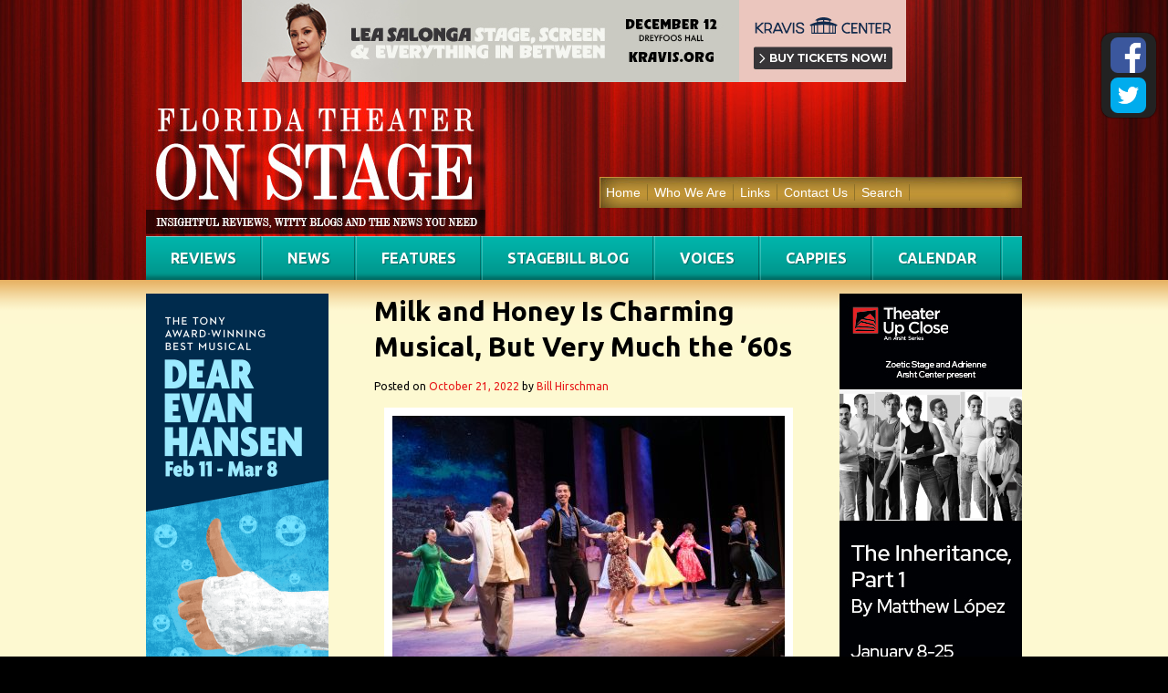

--- FILE ---
content_type: text/html; charset=UTF-8
request_url: http://www.floridatheateronstage.com/general/milk-and-honey-is-charming-musical-but-very-much-the-60s/
body_size: 21448
content:
<!DOCTYPE html>

<html dir="ltr" lang="en-US" prefix="og: https://ogp.me/ns#">

<head>

<meta charset="UTF-8" />



<link rel="profile" href="http://gmpg.org/xfn/11" />

<link href='http://fonts.googleapis.com/css?family=Ubuntu:400,700,400italic' rel='stylesheet' type='text/css'>

<link rel="stylesheet" type="text/css" media="all" href="http://www.floridatheateronstage.com/wp-content/themes/floridatheater/style.css" />

<link rel="pingback" href="http://www.floridatheateronstage.com/xmlrpc.php" />

<script type="text/javascript" src="http://www.floridatheateronstage.com/wp-content/themes/floridatheater/js/jquery.min.js"></script>

<script type="text/javascript" src="http://www.floridatheateronstage.com/wp-content/themes/floridatheater/js/custom.js"></script>

	<style>img:is([sizes="auto" i], [sizes^="auto," i]) { contain-intrinsic-size: 3000px 1500px }</style>
	
		<!-- All in One SEO 4.8.8 - aioseo.com -->
		<title>Milk and Honey Is Charming Musical, But Very Much the ’60s | Florida Theater On Stage</title>
	<meta name="robots" content="max-image-preview:large" />
	<meta name="author" content="Bill Hirschman"/>
	<link rel="canonical" href="http://www.floridatheateronstage.com/general/milk-and-honey-is-charming-musical-but-very-much-the-60s/" />
	<meta name="generator" content="All in One SEO (AIOSEO) 4.8.8" />
		<meta property="og:locale" content="en_US" />
		<meta property="og:site_name" content="Florida Theater On Stage | Insightful Reviews, Witty Blogs and the News You Need" />
		<meta property="og:type" content="article" />
		<meta property="og:title" content="Milk and Honey Is Charming Musical, But Very Much the ’60s | Florida Theater On Stage" />
		<meta property="og:url" content="http://www.floridatheateronstage.com/general/milk-and-honey-is-charming-musical-but-very-much-the-60s/" />
		<meta property="article:published_time" content="2022-10-21T16:06:45+00:00" />
		<meta property="article:modified_time" content="2022-10-22T00:26:26+00:00" />
		<meta name="twitter:card" content="summary" />
		<meta name="twitter:title" content="Milk and Honey Is Charming Musical, But Very Much the ’60s | Florida Theater On Stage" />
		<script type="application/ld+json" class="aioseo-schema">
			{"@context":"https:\/\/schema.org","@graph":[{"@type":"Article","@id":"http:\/\/www.floridatheateronstage.com\/general\/milk-and-honey-is-charming-musical-but-very-much-the-60s\/#article","name":"Milk and Honey Is Charming Musical, But Very Much the \u201960s | Florida Theater On Stage","headline":"Milk and Honey Is Charming Musical, But Very Much the &#8217;60s","author":{"@id":"http:\/\/www.floridatheateronstage.com\/author\/bill-hirschman\/#author"},"publisher":{"@id":"http:\/\/www.floridatheateronstage.com\/#organization"},"image":{"@type":"ImageObject","url":"http:\/\/www.floridatheateronstage.com\/wp-content\/uploads\/2022\/10\/Milk-Honey-PROMO-31-scaled.jpg","width":2560,"height":1828},"datePublished":"2022-10-21T12:06:45-04:00","dateModified":"2022-10-21T20:26:26-04:00","inLanguage":"en-US","mainEntityOfPage":{"@id":"http:\/\/www.floridatheateronstage.com\/general\/milk-and-honey-is-charming-musical-but-very-much-the-60s\/#webpage"},"isPartOf":{"@id":"http:\/\/www.floridatheateronstage.com\/general\/milk-and-honey-is-charming-musical-but-very-much-the-60s\/#webpage"},"articleSection":"General, Avi Hoffman, Irene Adjan, Jerry Herman, Laura Turnbull, Milk and Honey, The Wick Theatre"},{"@type":"BreadcrumbList","@id":"http:\/\/www.floridatheateronstage.com\/general\/milk-and-honey-is-charming-musical-but-very-much-the-60s\/#breadcrumblist","itemListElement":[{"@type":"ListItem","@id":"http:\/\/www.floridatheateronstage.com#listItem","position":1,"name":"Home","item":"http:\/\/www.floridatheateronstage.com","nextItem":{"@type":"ListItem","@id":"http:\/\/www.floridatheateronstage.com\/category\/general\/#listItem","name":"General"}},{"@type":"ListItem","@id":"http:\/\/www.floridatheateronstage.com\/category\/general\/#listItem","position":2,"name":"General","item":"http:\/\/www.floridatheateronstage.com\/category\/general\/","nextItem":{"@type":"ListItem","@id":"http:\/\/www.floridatheateronstage.com\/general\/milk-and-honey-is-charming-musical-but-very-much-the-60s\/#listItem","name":"Milk and Honey Is Charming Musical, But Very Much the &#8217;60s"},"previousItem":{"@type":"ListItem","@id":"http:\/\/www.floridatheateronstage.com#listItem","name":"Home"}},{"@type":"ListItem","@id":"http:\/\/www.floridatheateronstage.com\/general\/milk-and-honey-is-charming-musical-but-very-much-the-60s\/#listItem","position":3,"name":"Milk and Honey Is Charming Musical, But Very Much the &#8217;60s","previousItem":{"@type":"ListItem","@id":"http:\/\/www.floridatheateronstage.com\/category\/general\/#listItem","name":"General"}}]},{"@type":"Organization","@id":"http:\/\/www.floridatheateronstage.com\/#organization","name":"Florida Theater On Stage","description":"Insightful Reviews, Witty Blogs and the News You Need","url":"http:\/\/www.floridatheateronstage.com\/"},{"@type":"Person","@id":"http:\/\/www.floridatheateronstage.com\/author\/bill-hirschman\/#author","url":"http:\/\/www.floridatheateronstage.com\/author\/bill-hirschman\/","name":"Bill Hirschman","image":{"@type":"ImageObject","@id":"http:\/\/www.floridatheateronstage.com\/general\/milk-and-honey-is-charming-musical-but-very-much-the-60s\/#authorImage","url":"https:\/\/secure.gravatar.com\/avatar\/08d3d894665c4704e1ddc51ded09cfb736eed085ffd9d99681dd9742c9669bce?s=96&d=mm&r=r","width":96,"height":96,"caption":"Bill Hirschman"}},{"@type":"WebPage","@id":"http:\/\/www.floridatheateronstage.com\/general\/milk-and-honey-is-charming-musical-but-very-much-the-60s\/#webpage","url":"http:\/\/www.floridatheateronstage.com\/general\/milk-and-honey-is-charming-musical-but-very-much-the-60s\/","name":"Milk and Honey Is Charming Musical, But Very Much the \u201960s | Florida Theater On Stage","inLanguage":"en-US","isPartOf":{"@id":"http:\/\/www.floridatheateronstage.com\/#website"},"breadcrumb":{"@id":"http:\/\/www.floridatheateronstage.com\/general\/milk-and-honey-is-charming-musical-but-very-much-the-60s\/#breadcrumblist"},"author":{"@id":"http:\/\/www.floridatheateronstage.com\/author\/bill-hirschman\/#author"},"creator":{"@id":"http:\/\/www.floridatheateronstage.com\/author\/bill-hirschman\/#author"},"image":{"@type":"ImageObject","url":"http:\/\/www.floridatheateronstage.com\/wp-content\/uploads\/2022\/10\/Milk-Honey-PROMO-31-scaled.jpg","@id":"http:\/\/www.floridatheateronstage.com\/general\/milk-and-honey-is-charming-musical-but-very-much-the-60s\/#mainImage","width":2560,"height":1828},"primaryImageOfPage":{"@id":"http:\/\/www.floridatheateronstage.com\/general\/milk-and-honey-is-charming-musical-but-very-much-the-60s\/#mainImage"},"datePublished":"2022-10-21T12:06:45-04:00","dateModified":"2022-10-21T20:26:26-04:00"},{"@type":"WebSite","@id":"http:\/\/www.floridatheateronstage.com\/#website","url":"http:\/\/www.floridatheateronstage.com\/","name":"Florida Theater On Stage","description":"Insightful Reviews, Witty Blogs and the News You Need","inLanguage":"en-US","publisher":{"@id":"http:\/\/www.floridatheateronstage.com\/#organization"}}]}
		</script>
		<!-- All in One SEO -->

<link rel="alternate" type="application/rss+xml" title="Florida Theater On Stage &raquo; Feed" href="http://www.floridatheateronstage.com/feed/" />
<link rel="alternate" type="application/rss+xml" title="Florida Theater On Stage &raquo; Comments Feed" href="http://www.floridatheateronstage.com/comments/feed/" />
<link rel="alternate" type="application/rss+xml" title="Florida Theater On Stage &raquo; Milk and Honey Is Charming Musical, But Very Much the &#8217;60s Comments Feed" href="http://www.floridatheateronstage.com/general/milk-and-honey-is-charming-musical-but-very-much-the-60s/feed/" />
<script type="text/javascript">
/* <![CDATA[ */
window._wpemojiSettings = {"baseUrl":"https:\/\/s.w.org\/images\/core\/emoji\/16.0.1\/72x72\/","ext":".png","svgUrl":"https:\/\/s.w.org\/images\/core\/emoji\/16.0.1\/svg\/","svgExt":".svg","source":{"concatemoji":"http:\/\/www.floridatheateronstage.com\/wp-includes\/js\/wp-emoji-release.min.js?ver=6.8.3"}};
/*! This file is auto-generated */
!function(s,n){var o,i,e;function c(e){try{var t={supportTests:e,timestamp:(new Date).valueOf()};sessionStorage.setItem(o,JSON.stringify(t))}catch(e){}}function p(e,t,n){e.clearRect(0,0,e.canvas.width,e.canvas.height),e.fillText(t,0,0);var t=new Uint32Array(e.getImageData(0,0,e.canvas.width,e.canvas.height).data),a=(e.clearRect(0,0,e.canvas.width,e.canvas.height),e.fillText(n,0,0),new Uint32Array(e.getImageData(0,0,e.canvas.width,e.canvas.height).data));return t.every(function(e,t){return e===a[t]})}function u(e,t){e.clearRect(0,0,e.canvas.width,e.canvas.height),e.fillText(t,0,0);for(var n=e.getImageData(16,16,1,1),a=0;a<n.data.length;a++)if(0!==n.data[a])return!1;return!0}function f(e,t,n,a){switch(t){case"flag":return n(e,"\ud83c\udff3\ufe0f\u200d\u26a7\ufe0f","\ud83c\udff3\ufe0f\u200b\u26a7\ufe0f")?!1:!n(e,"\ud83c\udde8\ud83c\uddf6","\ud83c\udde8\u200b\ud83c\uddf6")&&!n(e,"\ud83c\udff4\udb40\udc67\udb40\udc62\udb40\udc65\udb40\udc6e\udb40\udc67\udb40\udc7f","\ud83c\udff4\u200b\udb40\udc67\u200b\udb40\udc62\u200b\udb40\udc65\u200b\udb40\udc6e\u200b\udb40\udc67\u200b\udb40\udc7f");case"emoji":return!a(e,"\ud83e\udedf")}return!1}function g(e,t,n,a){var r="undefined"!=typeof WorkerGlobalScope&&self instanceof WorkerGlobalScope?new OffscreenCanvas(300,150):s.createElement("canvas"),o=r.getContext("2d",{willReadFrequently:!0}),i=(o.textBaseline="top",o.font="600 32px Arial",{});return e.forEach(function(e){i[e]=t(o,e,n,a)}),i}function t(e){var t=s.createElement("script");t.src=e,t.defer=!0,s.head.appendChild(t)}"undefined"!=typeof Promise&&(o="wpEmojiSettingsSupports",i=["flag","emoji"],n.supports={everything:!0,everythingExceptFlag:!0},e=new Promise(function(e){s.addEventListener("DOMContentLoaded",e,{once:!0})}),new Promise(function(t){var n=function(){try{var e=JSON.parse(sessionStorage.getItem(o));if("object"==typeof e&&"number"==typeof e.timestamp&&(new Date).valueOf()<e.timestamp+604800&&"object"==typeof e.supportTests)return e.supportTests}catch(e){}return null}();if(!n){if("undefined"!=typeof Worker&&"undefined"!=typeof OffscreenCanvas&&"undefined"!=typeof URL&&URL.createObjectURL&&"undefined"!=typeof Blob)try{var e="postMessage("+g.toString()+"("+[JSON.stringify(i),f.toString(),p.toString(),u.toString()].join(",")+"));",a=new Blob([e],{type:"text/javascript"}),r=new Worker(URL.createObjectURL(a),{name:"wpTestEmojiSupports"});return void(r.onmessage=function(e){c(n=e.data),r.terminate(),t(n)})}catch(e){}c(n=g(i,f,p,u))}t(n)}).then(function(e){for(var t in e)n.supports[t]=e[t],n.supports.everything=n.supports.everything&&n.supports[t],"flag"!==t&&(n.supports.everythingExceptFlag=n.supports.everythingExceptFlag&&n.supports[t]);n.supports.everythingExceptFlag=n.supports.everythingExceptFlag&&!n.supports.flag,n.DOMReady=!1,n.readyCallback=function(){n.DOMReady=!0}}).then(function(){return e}).then(function(){var e;n.supports.everything||(n.readyCallback(),(e=n.source||{}).concatemoji?t(e.concatemoji):e.wpemoji&&e.twemoji&&(t(e.twemoji),t(e.wpemoji)))}))}((window,document),window._wpemojiSettings);
/* ]]> */
</script>
<style id='wp-emoji-styles-inline-css' type='text/css'>

	img.wp-smiley, img.emoji {
		display: inline !important;
		border: none !important;
		box-shadow: none !important;
		height: 1em !important;
		width: 1em !important;
		margin: 0 0.07em !important;
		vertical-align: -0.1em !important;
		background: none !important;
		padding: 0 !important;
	}
</style>
<link rel='stylesheet' id='wp-block-library-css' href='http://www.floridatheateronstage.com/wp-includes/css/dist/block-library/style.min.css?ver=6.8.3' type='text/css' media='all' />
<style id='classic-theme-styles-inline-css' type='text/css'>
/*! This file is auto-generated */
.wp-block-button__link{color:#fff;background-color:#32373c;border-radius:9999px;box-shadow:none;text-decoration:none;padding:calc(.667em + 2px) calc(1.333em + 2px);font-size:1.125em}.wp-block-file__button{background:#32373c;color:#fff;text-decoration:none}
</style>
<style id='global-styles-inline-css' type='text/css'>
:root{--wp--preset--aspect-ratio--square: 1;--wp--preset--aspect-ratio--4-3: 4/3;--wp--preset--aspect-ratio--3-4: 3/4;--wp--preset--aspect-ratio--3-2: 3/2;--wp--preset--aspect-ratio--2-3: 2/3;--wp--preset--aspect-ratio--16-9: 16/9;--wp--preset--aspect-ratio--9-16: 9/16;--wp--preset--color--black: #000000;--wp--preset--color--cyan-bluish-gray: #abb8c3;--wp--preset--color--white: #ffffff;--wp--preset--color--pale-pink: #f78da7;--wp--preset--color--vivid-red: #cf2e2e;--wp--preset--color--luminous-vivid-orange: #ff6900;--wp--preset--color--luminous-vivid-amber: #fcb900;--wp--preset--color--light-green-cyan: #7bdcb5;--wp--preset--color--vivid-green-cyan: #00d084;--wp--preset--color--pale-cyan-blue: #8ed1fc;--wp--preset--color--vivid-cyan-blue: #0693e3;--wp--preset--color--vivid-purple: #9b51e0;--wp--preset--gradient--vivid-cyan-blue-to-vivid-purple: linear-gradient(135deg,rgba(6,147,227,1) 0%,rgb(155,81,224) 100%);--wp--preset--gradient--light-green-cyan-to-vivid-green-cyan: linear-gradient(135deg,rgb(122,220,180) 0%,rgb(0,208,130) 100%);--wp--preset--gradient--luminous-vivid-amber-to-luminous-vivid-orange: linear-gradient(135deg,rgba(252,185,0,1) 0%,rgba(255,105,0,1) 100%);--wp--preset--gradient--luminous-vivid-orange-to-vivid-red: linear-gradient(135deg,rgba(255,105,0,1) 0%,rgb(207,46,46) 100%);--wp--preset--gradient--very-light-gray-to-cyan-bluish-gray: linear-gradient(135deg,rgb(238,238,238) 0%,rgb(169,184,195) 100%);--wp--preset--gradient--cool-to-warm-spectrum: linear-gradient(135deg,rgb(74,234,220) 0%,rgb(151,120,209) 20%,rgb(207,42,186) 40%,rgb(238,44,130) 60%,rgb(251,105,98) 80%,rgb(254,248,76) 100%);--wp--preset--gradient--blush-light-purple: linear-gradient(135deg,rgb(255,206,236) 0%,rgb(152,150,240) 100%);--wp--preset--gradient--blush-bordeaux: linear-gradient(135deg,rgb(254,205,165) 0%,rgb(254,45,45) 50%,rgb(107,0,62) 100%);--wp--preset--gradient--luminous-dusk: linear-gradient(135deg,rgb(255,203,112) 0%,rgb(199,81,192) 50%,rgb(65,88,208) 100%);--wp--preset--gradient--pale-ocean: linear-gradient(135deg,rgb(255,245,203) 0%,rgb(182,227,212) 50%,rgb(51,167,181) 100%);--wp--preset--gradient--electric-grass: linear-gradient(135deg,rgb(202,248,128) 0%,rgb(113,206,126) 100%);--wp--preset--gradient--midnight: linear-gradient(135deg,rgb(2,3,129) 0%,rgb(40,116,252) 100%);--wp--preset--font-size--small: 13px;--wp--preset--font-size--medium: 20px;--wp--preset--font-size--large: 36px;--wp--preset--font-size--x-large: 42px;--wp--preset--spacing--20: 0.44rem;--wp--preset--spacing--30: 0.67rem;--wp--preset--spacing--40: 1rem;--wp--preset--spacing--50: 1.5rem;--wp--preset--spacing--60: 2.25rem;--wp--preset--spacing--70: 3.38rem;--wp--preset--spacing--80: 5.06rem;--wp--preset--shadow--natural: 6px 6px 9px rgba(0, 0, 0, 0.2);--wp--preset--shadow--deep: 12px 12px 50px rgba(0, 0, 0, 0.4);--wp--preset--shadow--sharp: 6px 6px 0px rgba(0, 0, 0, 0.2);--wp--preset--shadow--outlined: 6px 6px 0px -3px rgba(255, 255, 255, 1), 6px 6px rgba(0, 0, 0, 1);--wp--preset--shadow--crisp: 6px 6px 0px rgba(0, 0, 0, 1);}:where(.is-layout-flex){gap: 0.5em;}:where(.is-layout-grid){gap: 0.5em;}body .is-layout-flex{display: flex;}.is-layout-flex{flex-wrap: wrap;align-items: center;}.is-layout-flex > :is(*, div){margin: 0;}body .is-layout-grid{display: grid;}.is-layout-grid > :is(*, div){margin: 0;}:where(.wp-block-columns.is-layout-flex){gap: 2em;}:where(.wp-block-columns.is-layout-grid){gap: 2em;}:where(.wp-block-post-template.is-layout-flex){gap: 1.25em;}:where(.wp-block-post-template.is-layout-grid){gap: 1.25em;}.has-black-color{color: var(--wp--preset--color--black) !important;}.has-cyan-bluish-gray-color{color: var(--wp--preset--color--cyan-bluish-gray) !important;}.has-white-color{color: var(--wp--preset--color--white) !important;}.has-pale-pink-color{color: var(--wp--preset--color--pale-pink) !important;}.has-vivid-red-color{color: var(--wp--preset--color--vivid-red) !important;}.has-luminous-vivid-orange-color{color: var(--wp--preset--color--luminous-vivid-orange) !important;}.has-luminous-vivid-amber-color{color: var(--wp--preset--color--luminous-vivid-amber) !important;}.has-light-green-cyan-color{color: var(--wp--preset--color--light-green-cyan) !important;}.has-vivid-green-cyan-color{color: var(--wp--preset--color--vivid-green-cyan) !important;}.has-pale-cyan-blue-color{color: var(--wp--preset--color--pale-cyan-blue) !important;}.has-vivid-cyan-blue-color{color: var(--wp--preset--color--vivid-cyan-blue) !important;}.has-vivid-purple-color{color: var(--wp--preset--color--vivid-purple) !important;}.has-black-background-color{background-color: var(--wp--preset--color--black) !important;}.has-cyan-bluish-gray-background-color{background-color: var(--wp--preset--color--cyan-bluish-gray) !important;}.has-white-background-color{background-color: var(--wp--preset--color--white) !important;}.has-pale-pink-background-color{background-color: var(--wp--preset--color--pale-pink) !important;}.has-vivid-red-background-color{background-color: var(--wp--preset--color--vivid-red) !important;}.has-luminous-vivid-orange-background-color{background-color: var(--wp--preset--color--luminous-vivid-orange) !important;}.has-luminous-vivid-amber-background-color{background-color: var(--wp--preset--color--luminous-vivid-amber) !important;}.has-light-green-cyan-background-color{background-color: var(--wp--preset--color--light-green-cyan) !important;}.has-vivid-green-cyan-background-color{background-color: var(--wp--preset--color--vivid-green-cyan) !important;}.has-pale-cyan-blue-background-color{background-color: var(--wp--preset--color--pale-cyan-blue) !important;}.has-vivid-cyan-blue-background-color{background-color: var(--wp--preset--color--vivid-cyan-blue) !important;}.has-vivid-purple-background-color{background-color: var(--wp--preset--color--vivid-purple) !important;}.has-black-border-color{border-color: var(--wp--preset--color--black) !important;}.has-cyan-bluish-gray-border-color{border-color: var(--wp--preset--color--cyan-bluish-gray) !important;}.has-white-border-color{border-color: var(--wp--preset--color--white) !important;}.has-pale-pink-border-color{border-color: var(--wp--preset--color--pale-pink) !important;}.has-vivid-red-border-color{border-color: var(--wp--preset--color--vivid-red) !important;}.has-luminous-vivid-orange-border-color{border-color: var(--wp--preset--color--luminous-vivid-orange) !important;}.has-luminous-vivid-amber-border-color{border-color: var(--wp--preset--color--luminous-vivid-amber) !important;}.has-light-green-cyan-border-color{border-color: var(--wp--preset--color--light-green-cyan) !important;}.has-vivid-green-cyan-border-color{border-color: var(--wp--preset--color--vivid-green-cyan) !important;}.has-pale-cyan-blue-border-color{border-color: var(--wp--preset--color--pale-cyan-blue) !important;}.has-vivid-cyan-blue-border-color{border-color: var(--wp--preset--color--vivid-cyan-blue) !important;}.has-vivid-purple-border-color{border-color: var(--wp--preset--color--vivid-purple) !important;}.has-vivid-cyan-blue-to-vivid-purple-gradient-background{background: var(--wp--preset--gradient--vivid-cyan-blue-to-vivid-purple) !important;}.has-light-green-cyan-to-vivid-green-cyan-gradient-background{background: var(--wp--preset--gradient--light-green-cyan-to-vivid-green-cyan) !important;}.has-luminous-vivid-amber-to-luminous-vivid-orange-gradient-background{background: var(--wp--preset--gradient--luminous-vivid-amber-to-luminous-vivid-orange) !important;}.has-luminous-vivid-orange-to-vivid-red-gradient-background{background: var(--wp--preset--gradient--luminous-vivid-orange-to-vivid-red) !important;}.has-very-light-gray-to-cyan-bluish-gray-gradient-background{background: var(--wp--preset--gradient--very-light-gray-to-cyan-bluish-gray) !important;}.has-cool-to-warm-spectrum-gradient-background{background: var(--wp--preset--gradient--cool-to-warm-spectrum) !important;}.has-blush-light-purple-gradient-background{background: var(--wp--preset--gradient--blush-light-purple) !important;}.has-blush-bordeaux-gradient-background{background: var(--wp--preset--gradient--blush-bordeaux) !important;}.has-luminous-dusk-gradient-background{background: var(--wp--preset--gradient--luminous-dusk) !important;}.has-pale-ocean-gradient-background{background: var(--wp--preset--gradient--pale-ocean) !important;}.has-electric-grass-gradient-background{background: var(--wp--preset--gradient--electric-grass) !important;}.has-midnight-gradient-background{background: var(--wp--preset--gradient--midnight) !important;}.has-small-font-size{font-size: var(--wp--preset--font-size--small) !important;}.has-medium-font-size{font-size: var(--wp--preset--font-size--medium) !important;}.has-large-font-size{font-size: var(--wp--preset--font-size--large) !important;}.has-x-large-font-size{font-size: var(--wp--preset--font-size--x-large) !important;}
:where(.wp-block-post-template.is-layout-flex){gap: 1.25em;}:where(.wp-block-post-template.is-layout-grid){gap: 1.25em;}
:where(.wp-block-columns.is-layout-flex){gap: 2em;}:where(.wp-block-columns.is-layout-grid){gap: 2em;}
:root :where(.wp-block-pullquote){font-size: 1.5em;line-height: 1.6;}
</style>
<link rel='stylesheet' id='cptch_stylesheet-css' href='http://www.floridatheateronstage.com/wp-content/plugins/captcha/css/front_end_style.css?ver=4.4.5' type='text/css' media='all' />
<link rel='stylesheet' id='dashicons-css' href='http://www.floridatheateronstage.com/wp-includes/css/dashicons.min.css?ver=6.8.3' type='text/css' media='all' />
<link rel='stylesheet' id='cptch_desktop_style-css' href='http://www.floridatheateronstage.com/wp-content/plugins/captcha/css/desktop_style.css?ver=4.4.5' type='text/css' media='all' />
<script type="text/javascript" src="http://www.floridatheateronstage.com/wp-includes/js/jquery/jquery.min.js?ver=3.7.1" id="jquery-core-js"></script>
<script type="text/javascript" src="http://www.floridatheateronstage.com/wp-includes/js/jquery/jquery-migrate.min.js?ver=3.4.1" id="jquery-migrate-js"></script>
<link rel="https://api.w.org/" href="http://www.floridatheateronstage.com/wp-json/" /><link rel="alternate" title="JSON" type="application/json" href="http://www.floridatheateronstage.com/wp-json/wp/v2/posts/34260" /><link rel="EditURI" type="application/rsd+xml" title="RSD" href="http://www.floridatheateronstage.com/xmlrpc.php?rsd" />
<meta name="generator" content="WordPress 6.8.3" />
<link rel='shortlink' href='http://www.floridatheateronstage.com/?p=34260' />
<link rel="alternate" title="oEmbed (JSON)" type="application/json+oembed" href="http://www.floridatheateronstage.com/wp-json/oembed/1.0/embed?url=http%3A%2F%2Fwww.floridatheateronstage.com%2Fgeneral%2Fmilk-and-honey-is-charming-musical-but-very-much-the-60s%2F" />
<link rel="alternate" title="oEmbed (XML)" type="text/xml+oembed" href="http://www.floridatheateronstage.com/wp-json/oembed/1.0/embed?url=http%3A%2F%2Fwww.floridatheateronstage.com%2Fgeneral%2Fmilk-and-honey-is-charming-musical-but-very-much-the-60s%2F&#038;format=xml" />

<!-- This site is using AdRotate v5.8.24 to display their advertisements - https://ajdg.solutions/ -->
<!-- AdRotate CSS -->
<style type="text/css" media="screen">
	.g { margin:0px; padding:0px; overflow:hidden; line-height:1; zoom:1; }
	.g img { height:auto; }
	.g-col { position:relative; float:left; }
	.g-col:first-child { margin-left: 0; }
	.g-col:last-child { margin-right: 0; }
	.g-1 { width:auto; float:left; clear:left; }
	.b-1 { margin:0px; }
	.g-2 { min-width:0px; max-width:200px; float:left; clear:left; }
	.b-2 { margin:0px; }
	.g-5 { min-width:0px; max-width:320px; float:left; clear:left; }
	.b-5 { margin:0px; }
	.g-6 { min-width:0px; max-width:398px; float:left; clear:left; }
	.b-6 { margin:0px; }
	.g-7 { margin:0px 0px 0px 0px; float:left; clear:left; }
	.g-8 { margin:0px 0px 0px 0px; float:left; clear:left; }
	.g-9 { min-width:0px; max-width:320px; float:left; clear:left; }
	.b-9 { margin:0px; }
	.g-10 { width:auto; float:left; clear:left; }
	.b-10 { margin:0px; }
	.g-11 { width:auto; float:left; clear:left; }
	.b-11 { margin:0px; }
	.g-12 { width:auto; float:left; clear:left; }
	.b-12 { margin:0px; }
	.g-17 { width:auto; float:left; clear:left; }
	.b-17 { margin:0px; }
	.g-18 { margin:0px 0px 0px 0px; float:left; clear:left; }
	.g-21 { width:auto; float:left; clear:left; }
	.b-21 { margin:0px; }
	.g-22 { width:auto; float:left; clear:left; }
	.b-22 { margin:0px; }
	.g-34 { min-width:0px; max-width:250px; }
	.b-34 { margin:0px 0px 0px 0px; }
	.g-56 { margin:0px;  float:left; clear:left; }
	.g-54 { margin:0px;  float:left; clear:left; }
	.g-58 { margin:0px;  float:left; clear:left; }
	.g-57 { margin:0px;  float:left; clear:left; }
	.g-62 { margin:0px;  float:left; clear:left; }
	.g-38 { min-width:0px; max-width:250px; float:left; clear:left; }
	.b-38 { margin:0px; }
	@media only screen and (max-width: 480px) {
		.g-col, .g-dyn, .g-single { width:100%; margin-left:0; margin-right:0; }
	}
</style>
<!-- /AdRotate CSS -->

<link rel="stylesheet" id="fsmlStyleSheet-1-5-1" href="http://www.floridatheateronstage.com/wp-content/plugins/floating-social-media-links/fsml-base.css?ver=1.5.1" type="text/css" media="all" /><style type="text/css">
		/*disclaimer: this css is php-generated, so while it isnt pretty here it does look fine where its generated*/img.fsml_fficon { opacity:1; } #fsml_ff, #fsml_ffhidden, #fsml_fblikemodal {
			background-color: #222; border: 2px solid #050505;  box-shadow: 0 0 2px #000; border: none;} #fsml_ff, #fsml_ffhidden { right: 0;  top: 5%;} #fsml_fblikemodal { left: -185px; }.fsml_xlr { right: 0; } #fsml_ff { border-radius: 12px; }#fsml_ff { width: ; margin: 0 1%; } .fsml_fflink img, #fsml_twfollow, img#fsml_ytsub { margin-bottom: ; }
			@media only screen and (max-width: 800px) {  
				/* hide the floating links frame on small mobile devices in case of overlap issues presented by some themes */
				#fsml_ff {display: none;}
				#fsml_ffhidden {display: none;}
		}/*custom css styling:*/
		</style>
<script type="text/javascript">

 

  var _gaq = _gaq || [];

  _gaq.push(['_setAccount', 'UA-25216990-1']);

  _gaq.push(['_trackPageview']);

 

  (function() {

    var ga = document.createElement('script'); ga.type = 'text/javascript'; ga.async = true;

    ga.src = ('https:' == document.location.protocol ? 'https://ssl' : 'http://www') + '.google-analytics.com/ga.js';

    var s = document.getElementsByTagName('script')[0]; s.parentNode.insertBefore(ga, s);

  })();

 

</script>
	<!-- Google tag (gtag.js) --> <script async src="https://www.googletagmanager.com/gtag/js?id=G-G31RBWPHMM"></script> <script> window.dataLayer = window.dataLayer || []; function gtag(){dataLayer.push(arguments);} gtag('js', new Date()); gtag('config', 'G-G31RBWPHMM'); </script>

</head>



<body class="wp-singular post-template-default single single-post postid-34260 single-format-standard wp-theme-floridatheater">

	

<div class="wrapper">

 	<div id="header">

		<div class="ad-header">
			
			
			
  <div class="top_a">
	  <p>
		  
	  </p>
           <div class="left-image-item">
                  <a href="https://www.kravis.org/">
            <img src="http://www.floridatheateronstage.com/wp-content/uploads/2025/07/Salonga-2352_728-x-90.jpg" alt="">
          </a>
              </div>
      </div>

		</div> <!-- .ad-header -->




		<div id="logo">

			<a href="http://www.floridatheateronstage.com/"><img src="http://www.floridatheateronstage.com/wp-content/themes/floridatheater/images/logo.jpg" alt="Florida Theater On Stage" /></a>

		</div><!-- #logo -->

		<div id="sub">

			
				 


				<div class="sub-ad">

					 
                	
                	<!-- <p class="subscribe">Subscribe for Updates</p> -->


					
				</div> 

				
		</div><!-- #search -->

        

        <!--<div id="search">

			<form role="search" method="get" id="searchform" action="http://www.floridatheateronstage.com/" > 

				<div>

				<input type="text" value="Search Topic" name="s" id="s" onfocus="clearText(this)" onblur="clearText(this)" /> 

				<input type="submit" id="searchsubmit" value="Search" /> 

				</div> 

			</form>

		</div><!-- #search -->

		<div id="submenu"  role="navigation">

			<div class="menu-header"><ul id="menu-main-menu" class="menu"><li id="menu-item-2296" class="menu-item menu-item-type-custom menu-item-object-custom menu-item-home menu-item-2296"><a href="http://www.floridatheateronstage.com/">Home</a></li>
<li id="menu-item-2297" class="menu-item menu-item-type-post_type menu-item-object-page menu-item-2297"><a href="http://www.floridatheateronstage.com/who-we-are/">Who We Are</a></li>
<li id="menu-item-3230" class="menu-item menu-item-type-post_type menu-item-object-page menu-item-3230"><a href="http://www.floridatheateronstage.com/links-2/">Links</a></li>
<li id="menu-item-2299" class="menu-item menu-item-type-post_type menu-item-object-page menu-item-2299"><a href="http://www.floridatheateronstage.com/contact-us-2/">Contact Us</a></li>
<li id="menu-item-13035" class="menu-item menu-item-type-post_type menu-item-object-page menu-item-13035"><a href="http://www.floridatheateronstage.com/search/">Search</a></li>
</ul></div>
		</div><!-- #submenu -->

		<div id="menu"  role="navigation">

			<div class="menu-header"><ul id="menu-secondary-menu" class="menu"><li id="menu-item-2306" class="menu-item menu-item-type-taxonomy menu-item-object-category menu-item-has-children menu-item-2306"><a href="http://www.floridatheateronstage.com/category/reviews/">Reviews</a>
<ul class="sub-menu">
	<li id="menu-item-2379" class="menu-item menu-item-type-taxonomy menu-item-object-category menu-item-2379"><a href="http://www.floridatheateronstage.com/category/reviews/performances/">Performances</a></li>
	<li id="menu-item-2378" class="menu-item menu-item-type-taxonomy menu-item-object-category menu-item-2378"><a href="http://www.floridatheateronstage.com/category/reviews/cd-dvd-reviews/">CDs / DVDs</a></li>
	<li id="menu-item-2377" class="menu-item menu-item-type-taxonomy menu-item-object-category menu-item-2377"><a href="http://www.floridatheateronstage.com/category/reviews/book-reviews/">Book Reviews</a></li>
</ul>
</li>
<li id="menu-item-2307" class="menu-item menu-item-type-taxonomy menu-item-object-category menu-item-2307"><a href="http://www.floridatheateronstage.com/category/news/">News</a></li>
<li id="menu-item-2311" class="menu-item menu-item-type-taxonomy menu-item-object-category menu-item-2311"><a href="http://www.floridatheateronstage.com/category/features/">Features</a></li>
<li id="menu-item-2308" class="menu-item menu-item-type-taxonomy menu-item-object-category menu-item-2308"><a href="http://www.floridatheateronstage.com/category/stagebill/">StageBill Blog</a></li>
<li id="menu-item-13028" class="menu-item menu-item-type-taxonomy menu-item-object-category menu-item-13028"><a href="http://www.floridatheateronstage.com/category/voices/">Voices</a></li>
<li id="menu-item-16287" class="menu-item menu-item-type-custom menu-item-object-custom menu-item-has-children menu-item-16287"><a href="/cappies/">Cappies</a>
<ul class="sub-menu">
	<li id="menu-item-39483" class="menu-item menu-item-type-post_type menu-item-object-post menu-item-39483"><a href="http://www.floridatheateronstage.com/general/south-florida-cappies-lists-all-nominees/">South Florida Cappies Lists  All Nominees</a></li>
	<li id="menu-item-39293" class="menu-item menu-item-type-post_type menu-item-object-page menu-item-39293"><a href="http://www.floridatheateronstage.com/cappies-student-reviews-of-high-school-theater-spring-2025/">Cappies Student Reviews of High School Theater Spring 2025</a></li>
	<li id="menu-item-39170" class="menu-item menu-item-type-post_type menu-item-object-page menu-item-39170"><a href="http://www.floridatheateronstage.com/cappies-student-reviews-of-high-school-theater-winter-2025/">Cappies Student Reviews of High School Theater Winter 2025</a></li>
	<li id="menu-item-38719" class="menu-item menu-item-type-post_type menu-item-object-page menu-item-38719"><a href="http://www.floridatheateronstage.com/students-cappies-review-of-high-school-theater-fall-2024-spring-2025-new/">Students’ Cappies Review of High School Theater Fall 2024</a></li>
	<li id="menu-item-38097" class="menu-item menu-item-type-post_type menu-item-object-page menu-item-38097"><a href="http://www.floridatheateronstage.com/students-cappies-review-of-high-school-theater-fall-2024-spring-2025/">Students’ Cappies Review of High School Theater Fall 2024- Spring 2025</a></li>
	<li id="menu-item-27957" class="menu-item menu-item-type-post_type menu-item-object-page menu-item-27957"><a href="http://www.floridatheateronstage.com/cappies/" title="Cappies Reviews 2018-2019">Cappies&#8217; Reviews Of South Florida High School Theater</a></li>
	<li id="menu-item-24884" class="menu-item menu-item-type-post_type menu-item-object-page menu-item-24884"><a href="http://www.floridatheateronstage.com/cappies-2016-17/">2016-17</a></li>
	<li id="menu-item-24883" class="menu-item menu-item-type-post_type menu-item-object-page menu-item-24883"><a href="http://www.floridatheateronstage.com/cappies-2015-earlier/">2015-Earlier</a></li>
</ul>
</li>
<li id="menu-item-31034" class="menu-item menu-item-type-post_type menu-item-object-page menu-item-has-children menu-item-31034"><a href="http://www.floridatheateronstage.com/test-south-florida-theater-calendar-october-2020-v1/">Calendar</a>
<ul class="sub-menu">
	<li id="menu-item-39165" class="menu-item menu-item-type-post_type menu-item-object-page menu-item-39165"><a href="http://www.floridatheateronstage.com/test-south-florida-theater-calendar-october-2020-v1/">South Florida Theater Calendar 2026</a></li>
</ul>
</li>
</ul></div>			

		</div><!-- #menu -->

	</div><!-- #header -->

</div><!-- .wrapper -->	



<div id="container">

	<div class="wrapper">	

		<div id="leftnav">



			
			<!--<p><a class="feed" href="/feed">RSS FEED</a></p>-->
  <div class="left-images">
	  <p>
		  
	  </p>
          <div class="left-image-item">
                  <a href="https://www.actorsplayhouse.org">
            <img src="http://www.floridatheateronstage.com/wp-content/uploads/2026/01/DEH_DigitalAds_200x600@2x1.png" alt="">
          </a>
              </div>
          <div class="left-image-item">
                  <a href="https://www.palmbeachdramaworks.org/perlberg-festival/festival">
            <img src="http://www.floridatheateronstage.com/wp-content/uploads/2025/12/PBD_WebBan_300x600_PFNP-1.jpg" alt="">
          </a>
              </div>
          <div class="left-image-item">
                  <a href="https://www.gablestage.org">
            <img src="http://www.floridatheateronstage.com/wp-content/uploads/2026/01/FTOS-SV_200x600.jpg" alt="">
          </a>
              </div>
          <div class="left-image-item">
                  <a href="https://www.riversidetheatre.com/">
            <img src="http://www.floridatheateronstage.com/wp-content/uploads/2025/11/25-1111-gentlemens-200x600-1.jpg" alt="">
          </a>
              </div>
      </div>




		</div><!-- #leftnav -->
 
			<div id="content" role="main">

			

 

				<div id="post-34260" class="post-34260 post type-post status-publish format-standard has-post-thumbnail hentry category-general tag-avi-hoffman tag-irene-adjan tag-jerry-herman tag-laura-turnbull tag-milk-and-honey tag-the-wick-theatre">
					<h1 class="entry-title">Milk and Honey Is Charming Musical, But Very Much the &#8217;60s</h1>

					<div class="entry-meta">
						<span class="meta-prep meta-prep-author">Posted on</span> <a href="http://www.floridatheateronstage.com/general/milk-and-honey-is-charming-musical-but-very-much-the-60s/" title="12:06 pm" rel="bookmark"><span class="entry-date">October 21, 2022</span></a> <span class="meta-sep">by</span> <span class="author vcard"><a class="url fn n" href="http://www.floridatheateronstage.com/author/bill-hirschman/" title="View all posts by Bill Hirschman">Bill Hirschman</a></span>											</div><!-- .entry-meta -->

					<div class="entry-content">
						<div id="attachment_34264" style="width: 440px" class="wp-caption aligncenter"><img fetchpriority="high" decoding="async" aria-describedby="caption-attachment-34264" class="size-full wp-image-34264" src="http://www.floridatheateronstage.com/wp-content/uploads/2022/10/Milk-Honey-PROMO-16-scaled-e1666368307374.jpg" alt="" width="430" height="307" /><p id="caption-attachment-34264" class="wp-caption-text">Avi Hoffman leads Israelis in Milk and Honey at the Wick Theatre / Photos by Amy Pasquantonio</p></div>
<p><strong>By Bill Hirschman<br />
</strong><br />
Unabashed charm is not a quality one associates with modern musicals such as <em>Hamilton</em> or <em>Next to Normal</em>. But it is the predominant and reasonably satisfying virtue if you take the Wick Theatre’s time machine back 61 years to the opening of <em>Milk and Honey</em>, the first full-length musical by this promising newcomer Jerry Herman.</p>
<p>The classic conventional musical about Americans visiting burgeoning Israel a decade after statehood has all the standard tropes – production numbers, quiet ballads, yearning romance, humor and one Kennedy Era thread that would make Boomers and Millennials cringe if written today.</p>
<p>The Wick’s enthusiastic production molded by director Peter Loewy sits comfortably in an era its usual audience remembers well and will embrace.</p>
<p>It benefits immeasurably from the casting of the leads. Phil, a late middle-aged American businessman visiting his daughter married to a Negev farmer, is played by local favorite Avi Hoffman as an uber-mensch. He is instantly smitten with Ruth, an American with a tourist group of late middle-aged widows blatantly seeking husbands, played by the always dependable Laura Turnbull. And Clara, the comic relief leader of the tour, played on Broadway by Yiddish icon Molly Picon, is given an original spin by Irene Adjan.</p>
<p>The story is deeply rooted in the attraction of rebirth and that idea that second acts are available if you have the courage to take chances.</p>
<p>Ruth is antsy about getting involved with anyone and Phil doesn’t tell her that he is still married to a woman from whom he has been deeply estranged for 20 years. But romance blossoms on a visit to Phil’s daughter’s farm as they get caught up in the infectious spirit of youth building a new nation. Will Phil move to the country permanently? Will Ruth and he stay together in this region? Will Clara and her troupe of other widows find husbands to take home with them?</p>
<p>The entire evening is clearly a creature of the period, especially with the rimshot humor that Adjan nails. But book writer Don Appell quietly lays in slightly darker colors. Both his dialogue and Herman’s lyrics acknowledge hostile Arabs looming over permeable borders off-stage. Creating the kibbutz out of the Negev is portrayed as back-breaking.</p>
<p>In fact, the show delays a bit opening with a big production number; instead, Phil interferes when a Tel Aviv policeman tries to force a poor Yemenite girl to remove her lamb from a street. And the finale, without giving anything away, is a bittersweet end with only a ray of hope – echoing the future of the country itself. Indeed, much of the show is tinged with the sense that time is fleeting.</p>
<p>And yet, the whole thing isn’t too far removed from the standard Broadway evening when the wives left the kids with a babysitter and met the husbands after work for a quick dinner and then “a show.” Broadway has come a long way, baby.</p>
<p>At the time, Herman was barely known for material featured in off-Broadway and Broadway revues; an intrigued producer asked him to try this first full-length narrative musical. <em>Hello, Dolly </em>and <em>Mame</em> were years away and while the work here isn’t on that level of quality, you can hear echoes of those pieces to come.</p>
<p>It earned modest reviews and a passable 543 performances, likely from Hadassah field trips. But it is rarely revived, and not a lot of people remember seeing it. Boomers and their parents may remember its relatively popular original cast album starring Metropolitan Opera stars Robert Weede and Mimi Benzell when people bought the latest Broadway record to see if they wanted to buy a ticket.</p>
<p>To be fair, even today, the title song remains a wonderful throat-clutching celebration of joyful pride in the hard-won achievement of young pioneers knowing they are pioneers. And the “Independence Day Hora” is a rousing number rolling over the Wick auditorium.</p>
<p>Another asset is Adjan, a fine actress in both drama and comedy, having the proverbial field day with the classic ’60’s humor that Appell gave Clara. Her timing is dead on.</p>
<p>In 2022, post-feminism, it’s a bit ludicrous – even a little off-putting &#8212; watching the widows so voraciously man-hungry, but, hey, that was the humor of the time, and the extreme portrayed here was meant to be funny.</p>
<p>An interesting aspect is the casting of Hoffman and Turnbull. She has a fine voice and Hoffman’s may be a bit thin at times in the upper part of the register, but both deftly deliver a deep feeling of warm, recognizable real people who win over the audience. You can bet you didn’t see that in Weede who was more comfortable playing Rigoletto and Benzell as Queen of the Night in <em>The Magic Flute</em>. Ruth’s reticence and then growing openness to a new love is perfectly depicted by Turnbull. Hoffman’s Phil is unfettered exuberance, but he also delivers the loveliest ballad in the show, “Let’s Not Waste A Moment.”</p>
<p>Loewy’s staging is adequate, although most of the time characters just line up in a row. Oren Korenblum’s choreography is similarly adequate with few surprises, although a few numbers like the “Independence Day Hora” swell with energy as dancers whirl in a circle.</p>
<p>The full sound of the score comes from master musical director and arranger Phil Hinton who supplied the digital music.</p>
<p>The supporting cast includes Whitney Grace as Phil’s daughter Barbara who wonders if she made the right choice staying in Israel; Elliot Mahon as her husband who has the best voice in the cast; local regular Jonathan Eisele as the sardonic sabra Adi; Ravit Allen as his pregnant wife-to-be; plus, there’s a fervent corps of 10 singer-dancers whose skill ranges all over the map.</p>
<p>Notable for the underused talent here as the widow contingent are the superbly skilled veterans Elizabeth Dimon, and Patti Gardner, plus Coleen Pagano, Denise DeMars and Heather Simsay.</p>
<p>K. April Soroko sets are enhanced by Josieu T. Jean’s environmental projections. Expert costumer Ellis Tillman clad the array of 1960’s Americans visitors and the hard-working Israeli farmers.</p>
<p><em><strong>Milk and Honey  </strong></em><strong>plays through Nov. 6 at The Wick Theatre, 7901 North Federal Highway, Boca Raton. Performances 2 p.m. Wednesday, Thursday, Saturday, Sunday; 7:30 p.m., Wednesday, Thursday, Friday, Saturday. Runs 2 ½ hours including one intermission. Tickets $79-$99. For tickets, visit www.thewick.org or 561-995-2333</strong></p>
											</div><!-- .entry-content -->


					<div class="entry-utility">
						This entry was posted in <a href="http://www.floridatheateronstage.com/category/general/" rel="category tag">General</a> and tagged <a href="http://www.floridatheateronstage.com/tag/avi-hoffman/" rel="tag">Avi Hoffman</a>, <a href="http://www.floridatheateronstage.com/tag/irene-adjan/" rel="tag">Irene Adjan</a>, <a href="http://www.floridatheateronstage.com/tag/jerry-herman/" rel="tag">Jerry Herman</a>, <a href="http://www.floridatheateronstage.com/tag/laura-turnbull/" rel="tag">Laura Turnbull</a>, <a href="http://www.floridatheateronstage.com/tag/milk-and-honey/" rel="tag">Milk and Honey</a>, <a href="http://www.floridatheateronstage.com/tag/the-wick-theatre/" rel="tag">The Wick Theatre</a>. Bookmark the <a href="http://www.floridatheateronstage.com/general/milk-and-honey-is-charming-musical-but-very-much-the-60s/" title="Permalink to Milk and Honey Is Charming Musical, But Very Much the &#8217;60s" rel="bookmark">permalink</a>.											</div><!-- .entry-utility -->
				</div><!-- #post-## -->

				<div id="nav-below" class="navigation">
					<div class="nav-previous"><a href="http://www.floridatheateronstage.com/reviews/slow-burn-and-seymour-feed-audrey-ii-one-more-time/" rel="prev"><span class="meta-nav">&larr;</span> Slow Burn and Seymour Feed Audrey II One More Time</a></div>
					<div class="nav-next"><a href="http://www.floridatheateronstage.com/reviews/sensory-rich-physicalized-production-of-mlimas-tale/" rel="next">Sensory-Rich, Physicalized Production of Mlima&#8217;s Tale <span class="meta-nav">&rarr;</span></a></div>
				</div><!-- #nav-below -->

				
			<div id="comments">




	<div id="respond" class="comment-respond">
		<h3 id="reply-title" class="comment-reply-title">Leave a Reply <small><a rel="nofollow" id="cancel-comment-reply-link" href="/general/milk-and-honey-is-charming-musical-but-very-much-the-60s/#respond" style="display:none;">Cancel reply</a></small></h3><form action="http://www.floridatheateronstage.com/wp-comments-post.php" method="post" id="commentform" class="comment-form"><p class="comment-notes"><span id="email-notes">Your email address will not be published.</span> <span class="required-field-message">Required fields are marked <span class="required">*</span></span></p><p class="comment-form-comment"><label for="comment">Comment <span class="required">*</span></label> <textarea id="comment" name="comment" cols="45" rows="8" maxlength="65525" required="required"></textarea></p><p class="comment-form-author"><label for="author">Name <span class="required">*</span></label> <input id="author" name="author" type="text" value="" size="30" maxlength="245" autocomplete="name" required="required" /></p>
<p class="comment-form-email"><label for="email">Email <span class="required">*</span></label> <input id="email" name="email" type="text" value="" size="30" maxlength="100" aria-describedby="email-notes" autocomplete="email" required="required" /></p>
<p class="comment-form-url"><label for="url">Website</label> <input id="url" name="url" type="text" value="" size="30" maxlength="200" autocomplete="url" /></p>
<p class="comment-form-cookies-consent"><input id="wp-comment-cookies-consent" name="wp-comment-cookies-consent" type="checkbox" value="yes" /> <label for="wp-comment-cookies-consent">Save my name, email, and website in this browser for the next time I comment.</label></p>
<p class="cptch_block"><script class="cptch_to_remove">
				(function( timeout ) {
					setTimeout(
						function() {
							var notice = document.getElementById("cptch_time_limit_notice_18");
							if ( notice )
								notice.style.display = "block";
						},
						timeout
					);
				})(120000);
			</script>
			<span id="cptch_time_limit_notice_18" class="cptch_time_limit_notice cptch_to_remove">Time limit is exhausted. Please reload the CAPTCHA.</span><span class="cptch_wrap cptch_math_actions">
				<label class="cptch_label" for="cptch_input_18"><span class="cptch_span"><img class="cptch_img " src="[data-uri]" alt="image"/></span>
					<span class="cptch_span">&nbsp;&minus;&nbsp;</span>
					<span class="cptch_span"><input id="cptch_input_18" class="cptch_input cptch_wp_comments" type="text" autocomplete="off" name="cptch_number" value="" maxlength="2" size="2" aria-required="true" required="required" style="margin-bottom:0;display:inline;font-size: 12px;width: 40px;" /></span>
					<span class="cptch_span">&nbsp;=&nbsp;</span>
					<span class="cptch_span">3</span>
					<input type="hidden" name="cptch_result" value="qko=" /><input type="hidden" name="cptch_time" value="1769045553" />
					<input type="hidden" name="cptch_form" value="wp_comments" />
				</label><span class="cptch_reload_button_wrap hide-if-no-js">
					<noscript>
						<style type="text/css">
							.hide-if-no-js {
								display: none !important;
							}
						</style>
					</noscript>
					<span class="cptch_reload_button dashicons dashicons-update"></span>
				</span></span></p><p class="form-submit"><input name="submit" type="submit" id="submit" class="submit" value="Post Comment" /> <input type='hidden' name='comment_post_ID' value='34260' id='comment_post_ID' />
<input type='hidden' name='comment_parent' id='comment_parent' value='0' />
</p><p style="display: none;"><input type="hidden" id="akismet_comment_nonce" name="akismet_comment_nonce" value="98618f0d7c" /></p><p style="display: none !important;" class="akismet-fields-container" data-prefix="ak_"><label>&#916;<textarea name="ak_hp_textarea" cols="45" rows="8" maxlength="100"></textarea></label><input type="hidden" id="ak_js_1" name="ak_js" value="32"/><script>document.getElementById( "ak_js_1" ).setAttribute( "value", ( new Date() ).getTime() );</script></p></form>	</div><!-- #respond -->
	
</div><!-- #comments -->

<div class="home-ad">
    	
</div>
<div class="two-widgets">
	<ul>
	<li><!-- Either there are no banners, they are disabled or none qualified for this location! --><!-- Either there are no banners, they are disabled or none qualified for this location! --><!-- Either there are no banners, they are disabled or none qualified for this location! --><!-- Either there are no banners, they are disabled or none qualified for this location! --></li>
    <li><!-- Either there are no banners, they are disabled or none qualified for this location! --><!-- Either there are no banners, they are disabled or none qualified for this location! --><!-- Either there are no banners, they are disabled or none qualified for this location! --><!-- Either there are no banners, they are disabled or none qualified for this location! --></li>
    </ul>
    </div>
<div id="news1">
	<div class="top">
		<h2>News</h2>
					<h3><a href="http://www.floridatheateronstage.com/news/dramaworks-theatre-lab-gulfshore-explore-work-youve-never-seen/">Dramaworks, Theatre Lab &#038; Gulfshore Explore Work You&#8217;ve Never Seen</a></h3>
					<h3><a href="http://www.floridatheateronstage.com/news/pigs-do-fly-closing-on-work-focused-onover-50-plays/">Pigs Do Fly Closing  On Work Focused On&#8217;Over 50&#8242; Plays</a></h3>
					<h3><a href="http://www.floridatheateronstage.com/news/theatre-lab-moves-next-season-to-a-real-theater-space-at-fau/">Theatre Lab Moves Next Season To A Real Theater Space At FAU</a></h3>
					<h3><a href="http://www.floridatheateronstage.com/news/redesigned-carbonell-awards-gala-bestows-annual-honors/">Redesigned Carbonell Awards Gala Bestows Annual Honors</a></h3>
					<h3><a href="http://www.floridatheateronstage.com/news/carbonells-offer-watch-party-option-to-now-sold-out-gala/">Carbonells Offer Watch Party Option to Now SOLD OUT Gala</a></h3>
					<h3><a href="http://www.floridatheateronstage.com/news/an-unusually-diverse-array-of-carbonell-nominations-full-list/">An Unusually Diverse Array of Carbonell Nominations: Full List</a></h3>
				</ul>
	</div><!-- .top -->
</div><!-- #news -->
<div id="news2">
    <div class="top">		
    	<h2>Reviews</h2>
                    <h3><a href="http://www.floridatheateronstage.com/reviews/see-lakehousedotpngs-heartbreaking-premiere-overlap-before-closing-this-weekend/">See Lakehousedotpng&#8217;s Heartbreaking Premiere {overlap} Before Closing This Weekend</a></h3>
                    <h3><a href="http://www.floridatheateronstage.com/reviews/to-life-6-proves-a-more-than-worthy-successor-at-the-willow/">To Life 6 Proves A More-Than-Worthy Successor At The Willow</a></h3>
                    <h3><a href="http://www.floridatheateronstage.com/reviews/riverside-combines-music-and-comedy-in-a-gentlemans-guide-to-love-and-murder/">Riverside Combines Music And Comedy In A Gentleman’s Guide to Love and Murder</a></h3>
                    <h3><a href="http://www.floridatheateronstage.com/reviews/broadway-bound-is-long-and-full-of-angst-at-west-boca-theatre/">Broadway Bound is Long And Full of Angst At West Boca Theatre</a></h3>
                    <h3><a href="http://www.floridatheateronstage.com/general/pompano-players-beehive-satisfies-as-musical-journey/">Pompano Players’  Beehive Satisfies As Musical Journey</a></h3>
                    <h3><a href="http://www.floridatheateronstage.com/general/greed-extreme-ambition-pure-hatred-combine-in-the-little-foxes/">Greed, Extreme Ambition, Pure Hatred Combine In The Little Foxes</a></h3>
            </div><!-- .top -->
</div><!-- #news -->  
<div id="news1">
	<div class="top">
		<h2>Features</h2>
							<h3><a href="http://www.floridatheateronstage.com/features/a-list-of-current-and-former-theaters-in-the-region/">A List of Current And Former Theaters in The Region</a></h3>
							<h3><a href="http://www.floridatheateronstage.com/features/on-the-wheels-of-a-dream-part-three-2/">ON THE WHEELS OF A DREAM: PART THREE</a></h3>
							<h3><a href="http://www.floridatheateronstage.com/features/on-the-wheels-of-a-dream-part-two/">ON THE WHEELS OF A DREAM: PART TWO</a></h3>
							<h3><a href="http://www.floridatheateronstage.com/features/on-the-wheels-of-a-dream-part-one/">ON THE WHEELS OF A DREAM:  PART ONE</a></h3>
							<h3><a href="http://www.floridatheateronstage.com/features/thinking-cap-creates-shakespeares-multi-genre-cymbeline-this-month/">Thinking Cap Creates Shakespeare&#8217;s Multi-Genre Cymbeline This Month</a></h3>
							<h3><a href="http://www.floridatheateronstage.com/features/no-place-like-home-for-2-sofla-natives-in-natl-tour-of-the-wiz/">No Place Like Home For 2 SoFla Natives In Nat&#8217;l Tour of ‘The Wiz’</a></h3>
					</ul>
	</div><!-- .top -->
</div><!-- #news -->
<div id="news2">
    <div class="top">		
    	<h2>Stagebill Blog</h2>
                    <h3><a href="http://www.floridatheateronstage.com/stagebill/stagebills-blog-a-crossroads-for-the-carbonell-awards/">Stagebill’s Blog: A Crossroads for the Carbonell Awards</a></h3>
                    <h3><a href="http://www.floridatheateronstage.com/features/stagebill-blog-feeding-your-habit-when-theres-no-theater/">StageBill Blog: Feeding Your Habit When There&#8217;s No Theater</a></h3>
                    <h3><a href="http://www.floridatheateronstage.com/stagebill/stagebill-blog-triumph-and-tragedy-2018-in-sofla-theater/">Stagebill Blog: Triumph And Tragedy &#8212; 2018 In SoFla Theater</a></h3>
                    <h3><a href="http://www.floridatheateronstage.com/stagebill/stagebill-blog-shows-i-wish-someone-would-produce-here-and-some-casting-ideas/">StageBill Blog: Shows I Wish Someone Would Produce Here &#038; Some Casting Ideas UPDATED</a></h3>
                    <h3><a href="http://www.floridatheateronstage.com/stagebill/stagebills-blog-time-to-crack-down-on-audience-misbehavior/">StageBill&#8217;s Blog: Time To Crack Down On Audience Misbehavior</a></h3>
                    <h3><a href="http://www.floridatheateronstage.com/stagebill/stagebill-blog-random-thoughts-on-the-tony-awards/">StageBill Blog: Random Thoughts On The Tony Awards</a></h3>
            </div><!-- .top -->
</div><!-- #news -->
  <div class="two-widgets">
    <ul>
	<li></li>
    <li></li>
    </ul>
    </div>
	<div class="home-ad">
    	
    </div>
			</div><!-- #content -->
 


<div id="rightnav">

  <div class="right-images">
	  <p>
		  
	  </p>
          <div class="right-image-item">
                  <a href="https://www.arshtcenter.org/tickets/2025-2026/theater-up-close/the-inheritance-part-1/">
            <img src="http://www.floridatheateronstage.com/wp-content/uploads/2025/12/The-Inheritance-Florida-Theater-On-Stage-200x600-1.jpg" alt="">
          </a>
              </div>
          <div class="right-image-item">
                  <a href="https://www.pptopa.com/">
            <img src="http://www.floridatheateronstage.com/wp-content/uploads/2026/01/Florida-Theatre-Leg-200-x-400.jpg" alt="">
          </a>
              </div>
          <div class="right-image-item">
                  <a href="https://www.newcityplayers.org">
            <img src="http://www.floridatheateronstage.com/wp-content/uploads/2026/01/Case-FTOS.jpg" alt="">
          </a>
              </div>
          <div class="right-image-item">
                  <a href="https://www.riversidetheatre.com/disneys-alice-in-wonderland-jr">
            <img src="http://www.floridatheateronstage.com/wp-content/uploads/2025/11/2526brochure_FTOS.jpg" alt="">
          </a>
              </div>
      </div>

		
	
	<li id="text-4" class="widget-container widget_text">			<div class="textwidget"></div>
		</li>			</ul>
		</div><!-- #primary .widget-area -->



</div><!-- #rightnav -->
	
	</div><!-- .wrapper -->
</div><!-- #container -->


<div id="footer">
	<div class="wrapper">
		<div class="footerad">
						
						
  <div class="top_a">
	  <p>
		  
	  </p>
           <div class="left-image-item">
                  <a href="http://www.southfloridatheatre.com/">
            <img src="http://www.floridatheateronstage.com/wp-content/uploads/2015/06/TheatreLeagueBanner-FTOScopy.jpg" alt="">
          </a>
              </div>
      </div>
		</div><!-- .footerad -->
		<div class="sitemap">
			<div class="menu-header"><ul id="menu-main-menu-1" class="menu"><li class="menu-item menu-item-type-custom menu-item-object-custom menu-item-home menu-item-2296"><a href="http://www.floridatheateronstage.com/">Home</a></li>
<li class="menu-item menu-item-type-post_type menu-item-object-page menu-item-2297"><a href="http://www.floridatheateronstage.com/who-we-are/">Who We Are</a></li>
<li class="menu-item menu-item-type-post_type menu-item-object-page menu-item-3230"><a href="http://www.floridatheateronstage.com/links-2/">Links</a></li>
<li class="menu-item menu-item-type-post_type menu-item-object-page menu-item-2299"><a href="http://www.floridatheateronstage.com/contact-us-2/">Contact Us</a></li>
<li class="menu-item menu-item-type-post_type menu-item-object-page menu-item-13035"><a href="http://www.floridatheateronstage.com/search/">Search</a></li>
</ul></div>			<div class="menu-header"><ul id="menu-secondary-menu-1" class="menu"><li class="menu-item menu-item-type-taxonomy menu-item-object-category menu-item-has-children menu-item-2306"><a href="http://www.floridatheateronstage.com/category/reviews/">Reviews</a>
<ul class="sub-menu">
	<li class="menu-item menu-item-type-taxonomy menu-item-object-category menu-item-2379"><a href="http://www.floridatheateronstage.com/category/reviews/performances/">Performances</a></li>
	<li class="menu-item menu-item-type-taxonomy menu-item-object-category menu-item-2378"><a href="http://www.floridatheateronstage.com/category/reviews/cd-dvd-reviews/">CDs / DVDs</a></li>
	<li class="menu-item menu-item-type-taxonomy menu-item-object-category menu-item-2377"><a href="http://www.floridatheateronstage.com/category/reviews/book-reviews/">Book Reviews</a></li>
</ul>
</li>
<li class="menu-item menu-item-type-taxonomy menu-item-object-category menu-item-2307"><a href="http://www.floridatheateronstage.com/category/news/">News</a></li>
<li class="menu-item menu-item-type-taxonomy menu-item-object-category menu-item-2311"><a href="http://www.floridatheateronstage.com/category/features/">Features</a></li>
<li class="menu-item menu-item-type-taxonomy menu-item-object-category menu-item-2308"><a href="http://www.floridatheateronstage.com/category/stagebill/">StageBill Blog</a></li>
<li class="menu-item menu-item-type-taxonomy menu-item-object-category menu-item-13028"><a href="http://www.floridatheateronstage.com/category/voices/">Voices</a></li>
<li class="menu-item menu-item-type-custom menu-item-object-custom menu-item-has-children menu-item-16287"><a href="/cappies/">Cappies</a>
<ul class="sub-menu">
	<li class="menu-item menu-item-type-post_type menu-item-object-post menu-item-39483"><a href="http://www.floridatheateronstage.com/general/south-florida-cappies-lists-all-nominees/">South Florida Cappies Lists  All Nominees</a></li>
	<li class="menu-item menu-item-type-post_type menu-item-object-page menu-item-39293"><a href="http://www.floridatheateronstage.com/cappies-student-reviews-of-high-school-theater-spring-2025/">Cappies Student Reviews of High School Theater Spring 2025</a></li>
	<li class="menu-item menu-item-type-post_type menu-item-object-page menu-item-39170"><a href="http://www.floridatheateronstage.com/cappies-student-reviews-of-high-school-theater-winter-2025/">Cappies Student Reviews of High School Theater Winter 2025</a></li>
	<li class="menu-item menu-item-type-post_type menu-item-object-page menu-item-38719"><a href="http://www.floridatheateronstage.com/students-cappies-review-of-high-school-theater-fall-2024-spring-2025-new/">Students’ Cappies Review of High School Theater Fall 2024</a></li>
	<li class="menu-item menu-item-type-post_type menu-item-object-page menu-item-38097"><a href="http://www.floridatheateronstage.com/students-cappies-review-of-high-school-theater-fall-2024-spring-2025/">Students’ Cappies Review of High School Theater Fall 2024- Spring 2025</a></li>
	<li class="menu-item menu-item-type-post_type menu-item-object-page menu-item-27957"><a href="http://www.floridatheateronstage.com/cappies/" title="Cappies Reviews 2018-2019">Cappies&#8217; Reviews Of South Florida High School Theater</a></li>
	<li class="menu-item menu-item-type-post_type menu-item-object-page menu-item-24884"><a href="http://www.floridatheateronstage.com/cappies-2016-17/">2016-17</a></li>
	<li class="menu-item menu-item-type-post_type menu-item-object-page menu-item-24883"><a href="http://www.floridatheateronstage.com/cappies-2015-earlier/">2015-Earlier</a></li>
</ul>
</li>
<li class="menu-item menu-item-type-post_type menu-item-object-page menu-item-has-children menu-item-31034"><a href="http://www.floridatheateronstage.com/test-south-florida-theater-calendar-october-2020-v1/">Calendar</a>
<ul class="sub-menu">
	<li class="menu-item menu-item-type-post_type menu-item-object-page menu-item-39165"><a href="http://www.floridatheateronstage.com/test-south-florida-theater-calendar-october-2020-v1/">South Florida Theater Calendar 2026</a></li>
</ul>
</li>
</ul></div>	
			<div class="social-links">
				<span>Follow Us On</span>
				<a class="facebook" href="http://www.facebook.com/pages/Florida-Theater-On-Stage/203790436342590" target="_blank">Facebook</a>
				<a class="twitter" href="http://www.twitter.com/floridatheater" target="_blank">twitter</a>				
			</div><!-- .social-links -->
		</div><!-- .sitemap -->
		<div class="copyright">
			<p>Copyright &copy; 2013 Florida Theater On Stage<br/>
			All rights reserved.  <a href="/feed/">Subscribe via RSS.</a><br/>
			<a href="http://www.paperstreet.com/" target="_blank"><img src="http://www.floridatheateronstage.com/wp-content/themes/floridatheater/images/paperstreet.png" alt="Paperstreet" /> A PaperStreet Web Design</a>. 
			</p>
		</div><!-- .copyright -->
	</div><!-- .wrapper -->
</div><!--  #footer -->
<script type="speculationrules">
{"prefetch":[{"source":"document","where":{"and":[{"href_matches":"\/*"},{"not":{"href_matches":["\/wp-*.php","\/wp-admin\/*","\/wp-content\/uploads\/*","\/wp-content\/*","\/wp-content\/plugins\/*","\/wp-content\/themes\/floridatheater\/*","\/*\\?(.+)"]}},{"not":{"selector_matches":"a[rel~=\"nofollow\"]"}},{"not":{"selector_matches":".no-prefetch, .no-prefetch a"}}]},"eagerness":"conservative"}]}
</script>
	
		<!--the floating frame-->
		<div id="fsml_ff" >
												<div id="fsml_ffmain">
			<a href="http://facebook.com/pages/Florida-Theater-On-Stage/203790436342590" target="_blank" class="fsml_fflink"><img src="http://www.floridatheateronstage.com/wp-content/plugins/floating-social-media-links/img/facebook.png" alt="Facebook Icon" title="Visit Our Facebook Page" class="fsml_fficon" /></a><a href="http://twitter.com/floridatheater" target="_blank" class="fsml_fflink"><img src="http://www.floridatheateronstage.com/wp-content/plugins/floating-social-media-links/img/twitter.png" alt="Twitter Icon" title="View Our Twitter Feed" class="fsml_fficon" /></a>			</div>
		</div>
		<script type="text/javascript" src="http://www.floridatheateronstage.com/wp-includes/js/comment-reply.min.js?ver=6.8.3" id="comment-reply-js" async="async" data-wp-strategy="async"></script>
<script type="text/javascript" id="jshowoff-adrotate-js-extra">
/* <![CDATA[ */
var impression_object = {"ajax_url":"http:\/\/www.floridatheateronstage.com\/wp-admin\/admin-ajax.php"};
/* ]]> */
</script>
<script type="text/javascript" src="http://www.floridatheateronstage.com/wp-content/plugins/adrotate/library/jquery.adrotate.dyngroup.js" id="jshowoff-adrotate-js"></script>
<script type="text/javascript" id="clicktrack-adrotate-js-extra">
/* <![CDATA[ */
var click_object = {"ajax_url":"http:\/\/www.floridatheateronstage.com\/wp-admin\/admin-ajax.php"};
/* ]]> */
</script>
<script type="text/javascript" src="http://www.floridatheateronstage.com/wp-content/plugins/adrotate/library/jquery.adrotate.clicktracker.js" id="clicktrack-adrotate-js"></script>
<script type="text/javascript" id="qppr_frontend_scripts-js-extra">
/* <![CDATA[ */
var qpprFrontData = {"linkData":[],"siteURL":"http:\/\/www.floridatheateronstage.com","siteURLq":"http:\/\/www.floridatheateronstage.com"};
/* ]]> */
</script>
<script type="text/javascript" src="http://www.floridatheateronstage.com/wp-content/plugins/quick-pagepost-redirect-plugin/js/qppr_frontend_script.min.js?ver=5.2.4" id="qppr_frontend_scripts-js"></script>
<script defer type="text/javascript" src="http://www.floridatheateronstage.com/wp-content/plugins/akismet/_inc/akismet-frontend.js?ver=1760991427" id="akismet-frontend-js"></script>
<script type="text/javascript" src="http://www.floridatheateronstage.com/wp-content/plugins/floating-social-media-links/fsml-hideshow.js?ver=6.8.3" id="fsmlhideshow-js"></script>
<script type="text/javascript" id="cptch_front_end_script-js-extra">
/* <![CDATA[ */
var cptch_vars = {"nonce":"d71df75576","ajaxurl":"http:\/\/www.floridatheateronstage.com\/wp-admin\/admin-ajax.php","enlarge":"0"};
/* ]]> */
</script>
<script type="text/javascript" src="http://www.floridatheateronstage.com/wp-content/plugins/captcha/js/front_end_script.js?ver=6.8.3" id="cptch_front_end_script-js"></script>
<!-- AdRotate JS -->
<script type="text/javascript">
jQuery(document).ready(function(){
if(jQuery.fn.gslider) {
	jQuery('.g-46').gslider({ groupid: 46, speed: 6000 });
	jQuery('.g-48').gslider({ groupid: 48, speed: 10000 });
	jQuery('.g-49').gslider({ groupid: 49, speed: 6000 });
}
});
</script>
<!-- /AdRotate JS -->

</body>
</html>
